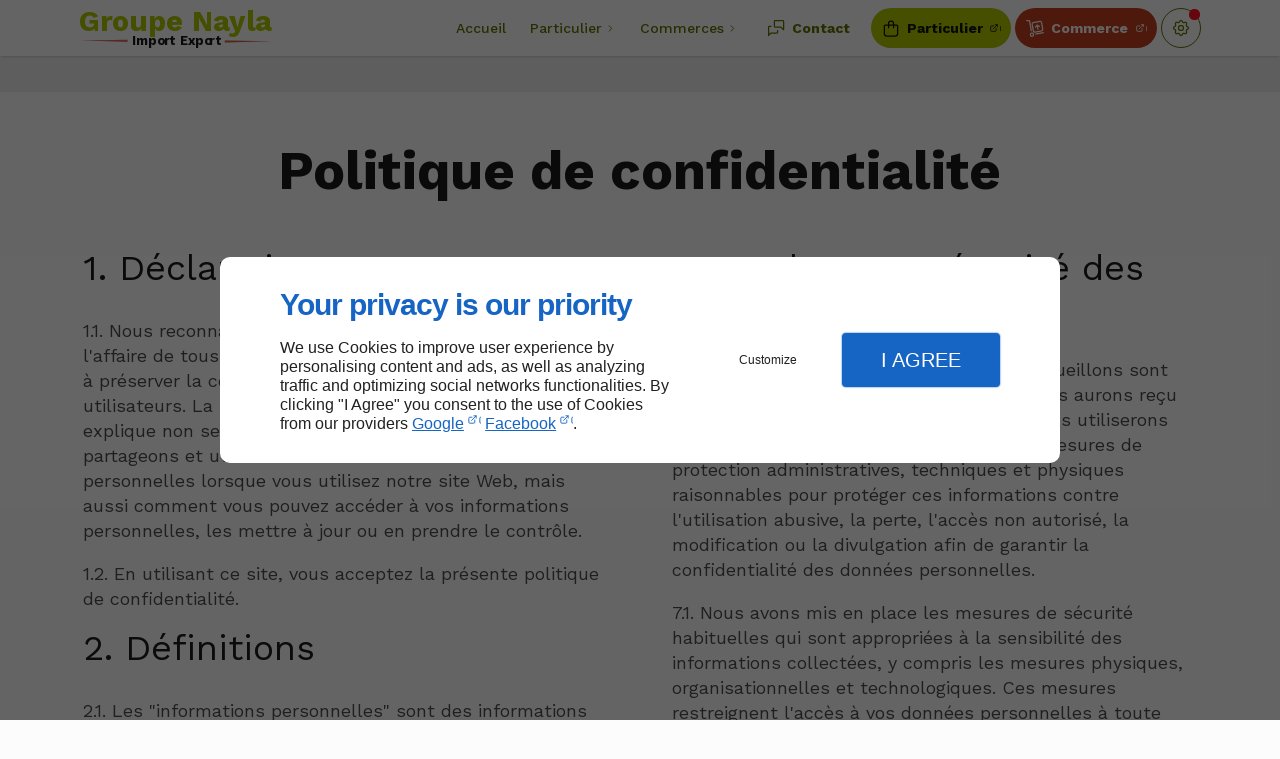

--- FILE ---
content_type: text/html; charset=utf-8
request_url: https://www.naylaimportexport.com/politique-confidentialite.php
body_size: 14716
content:
<!DOCTYPE html>
<html data-page-id="PAGE_QMDZWD6WY2" class="no-js no-io" lang="fr">
<head><meta charset="utf-8" /><meta name="viewport" content="width=device-width, initial-scale=1.0, viewport-fit=cover" /><title>Importation produits alimentaires Montréal - GROUPE NAYLA IMPORT EXPORT</title><link rel="preconnect" href="https://fonts.googleapis.com" /><link rel="preconnect" href="https://fonts.gstatic.com" crossorigin /><script>var darkMediaQuery=window.matchMedia('(prefers-color-scheme: dark)');var hightContrastMediaQuery=window.matchMedia('(prefers-contrast: more)');if(darkMediaQuery.media!=='not all'){if(!window.defaultTheme){if(darkMediaQuery.matches){window.defaultTheme='dark';}else{window.defaultTheme='light';}}}else{if(!window.defaultTheme){window.defaultTheme='light';}}
window.currentSetTheme=sessionStorage.getItem('theme')||window.defaultTheme;if(currentSetTheme){document.documentElement.dataset.theme=currentSetTheme;document.documentElement.dataset.feedgetTheme=currentSetTheme;}else if(defaultTheme==='dark'){document.documentElement.dataset.theme=defaultTheme;document.documentElement.dataset.feedgetTheme=defaultTheme;sessionStorage.setItem('theme',defaultTheme);window.currentSetTheme=sessionStorage.getItem('theme');}
if(darkMediaQuery.media!=='not all'){try{darkMediaQuery.addEventListener('change',function(e){if(e.matches){document.documentElement.dataset.theme='dark';document.documentElement.dataset.feedgetTheme='dark';sessionStorage.removeItem('theme');}else{document.documentElement.dataset.theme='light';document.documentElement.dataset.feedgetTheme='light';sessionStorage.removeItem('theme');}});}catch(e1){try{darkMediaQuery.addListener(function(e){if(e.matches){document.documentElement.dataset.theme='dark';document.documentElement.dataset.feedgetTheme='dark';sessionStorage.removeItem('theme');}else{document.documentElement.dataset.theme='light';document.documentElement.dataset.feedgetTheme='light';sessionStorage.removeItem('theme');}});}catch(e2){console.error(e2);}}}else{console.log('unsupported auto dark mode')}
window.currentScrollbars=sessionStorage.getItem('scrollbars');if(currentScrollbars){document.documentElement.dataset.scrollbars=currentScrollbars;}else{function hasOverlayScrollbar(){const div=document.createElement("div");div.style.cssText="width:100px;height:100px;overflow:scroll;position:absolute;top:-9999px;";const parent=document.body||document.documentElement;parent.appendChild(div);const isOverlay=div.offsetWidth===div.clientWidth;parent.removeChild(div);return isOverlay;}
if(hasOverlayScrollbar()){document.documentElement.dataset.scrollbars="classic";sessionStorage.setItem("scrollbars","classic");}else{document.documentElement.dataset.scrollbars="normal";sessionStorage.setItem("scrollbars","normal");}}
window.currentContentSize=sessionStorage.getItem('contentsize');if(currentContentSize){document.documentElement.dataset.contentsize=currentContentSize;}else{document.documentElement.dataset.contentsize='default';sessionStorage.setItem('contentsize','default');}
var iO="IntersectionObserver"in window;if(iO){const htmlTag=document.getElementsByTagName("html")[0];htmlTag.classList.remove("no-io");htmlTag.classList.add("io");}
window.reducedMotionQuery=window.matchMedia('(prefers-reduced-motion: reduce)');window.currentMotion=sessionStorage.getItem('reducedMotion');if(currentMotion){document.documentElement.dataset.reducedMotion=currentMotion;}else if(reducedMotionQuery.matches){document.documentElement.dataset.reducedMotion='reduced';sessionStorage.setItem('reducedMotion','reduced');currentMotion=sessionStorage.getItem('reducedMotion');}else{document.documentElement.dataset.reducedMotion='no-preference';sessionStorage.setItem('reducedMotion','no-preference');currentMotion=sessionStorage.getItem('reducedMotion');}
(function(adwordsId,adwordsLabel,codeBouton,vhostId){function callTracking(event){var link=event.currentTarget;try{Apophis.addModule({trackerId:'ga4',id:'ga4_ct'});Apophis.addModule({trackerId:'gaw',id:'gaw_ct',config:{key:adwordsId,label:adwordsLabel}});}catch(e){console.warning("Apophis is not defined !",e);}
console.log('call-tracking');var req=new XMLHttpRequest();req.addEventListener("load",function(){window.location.href=link.href;});req.open("GET","/lnk-ct.json");req.send();event.stopImmediatePropagation();event.preventDefault();return false;}
window.addEventListener('load',function(){var calltrackingLinks=document.querySelectorAll("a[href^=tel]");for(var i=0;i<calltrackingLinks.length;i++){calltrackingLinks[i].addEventListener("click",callTracking);}});window.ApophisConfig=[codeBouton,vhostId]})('11352313997','man3CKLxoeoYEI2hmqUq','AGCCND63MT','61944');</script><link href="/css/ambiance.min.css?v=1764689374" rel="stylesheet" type="text/css" /><link rel="stylesheet" href="/css/print.min.css?v=1703761514" type="text/css" media="print" /><link href="https://fonts.googleapis.com/css2?family=Work+Sans:wght@400;500;700&display=swap" rel="stylesheet" /><meta name="theme-color" content="var(--theme-color)" /><meta name="mobile-web-app-capable" content="yes" /><meta lang="fr" name="keywords" content="importation produits alimentaire Montréal,Importation produits alimentaires Laval,Importation produits alimentaires La Prairie,Importation produits alimentaires Châteauguay,Importation produits alimentaires Chambly,Importation produits alimentaires Brossard,Importation produits alimentaires Boucherville,Importation produits alimentaires Boisbriand,Importation produits alimentaires Beloeil,Importation produits alimentaires Ahuntsic-Cartierville" /><meta lang="fr" name="description" content="Importation produits alimentaires, Montréal, Ventes produits alimentaire commercial, Ventes produits alimentaire particulier, importation produits alimentaire, GROUPE NAYLA IMPORT EXPORT"  /><meta name="robots" content="index, follow" /><!-- STRUCTURED DATA --> <script type="application/ld+json">{"@context":"https://schema.org","@type":"LocalBusiness","name":"Groupe Nayla Import Export","legalName":"GROUPE NAYLA IMPORT EXPORT","address":{"@type":"PostalAddress","streetAddress":"9176 bd viau","addressLocality":"montreal","postalCode":"h1r2v8","addressCountry":"CA"},"telephone":"+1438-316-5053","email":"mohamed_evdo@hotmail.fr","url":"https://www.naylaimportexport.com","logo":"https://www.naylaimportexport.com/logo.svg","sameAs":["https://www.facebook.com/profile.php?id=61554820062623","https://www.google.com/maps/place/Groupe+NAYLA+Import+Export/@45.4283063,-73.6250816,15z/data=!4m6!3m5!1s0xa773c39090cbf61d:0x7eed70c787e0618d!8m2!3d45.4283063!4d-73.6250816!16s%2Fg%2F11tcwcnq9m?entry=ttu"],"priceRange":"$$"}</script><noscript><link rel="stylesheet" href="/css/print.min.css?v=1703761514" type="text/css" media="print" /></noscript><link href="/favicon-120x120.png" sizes="120x120" rel="apple-touch-icon" /><link href="/favicon-152x152.png" sizes="152x152" rel="apple-touch-icon" /><link href="/favicon-16x16.png" sizes="16x16" rel="icon" /><link href="/favicon-180x180.png" sizes="180x180" rel="apple-touch-icon" /><link href="/favicon-192x192.png" sizes="192x192" rel="icon" /><link href="/favicon-32x32.png" sizes="32x32" rel="icon" /><link href="/favicon-512x512.png" sizes="512x512" rel="icon" /><link href="/favicon-60x60.png" sizes="60x60" rel="apple-touch-icon" /><link href="/favicon-76x76.png" sizes="76x76" rel="apple-touch-icon" /><link href="/favicon-96x96.png" sizes="96x96" rel="icon" /><link href="/favicon.ico" rel="shortcut icon" /></head>
<body class="layout-content-top" id="PAGE_QMDZWD6WY2">
<a id="skip-to-content-button" href="#page-content" class="button blk-button__link blk-button--a11y" aria-label="Aller au contenu">
<span class="txt blk-button__label">
<span>Aller au contenu</span>
</span>
</a>
<a id="jump-to-contact-details-button" href="#contactSheetTrigger" class="button blk-button__link blk-button--a11y" aria-label="Aller aux coordonnées">
<span class="txt blk-button__label">
<span>Aller aux coordonnées</span>
</span>
</a>
<a id="jump-to-display-settings-button" href="#configSheetTrigger" class="button blk-button__link blk-button--a11y" aria-label="Aller aux paramètres d'affichage">
<span class="txt blk-button__label">
<span>Aller aux paramètres d'affichage</span>
</span>
</a>
<!-- ==================================
Header
=================================== -->
<input id="publicPath" value="" hidden /><header class="header container-grid sticky-top dzone-header">
<div class="header__body broad">
<div class="blk-brand tiny" aria-label="Logo Groupe Nayla Import Export">
<a href="/" class="blk-brand__link" aria-label="Groupe Nayla Import Export Mohamed BOUAFIA">
<span class="blk-brand__logo"><svg xmlns="http://www.w3.org/2000/svg" viewBox="0 0 988.45 214.96"><defs>
<style>.cls-1{letter-spacing:0em;}.cls-2{letter-spacing:0em;}.cls-3{letter-spacing:0em;}.cls-4{letter-spacing:0em;}.cls-5{font-size:65px;}.cls-5,.cls-6{font-family:WorkSans-Bold, 'Work Sans';font-weight:700;}.cls-7{letter-spacing:0em;}.cls-8{fill:#c03f1e;}.cls-9{letter-spacing:-.01em;}.cls-10{letter-spacing:-.03em;}.cls-11{letter-spacing:0em;}.cls-6{fill:#b0c400;font-size:149.45px;}.cls-12{letter-spacing:0em;}</style></defs><text class="cls-6" transform="translate(0 124.04)"><tspan x="0" y="0">G</tspan><tspan class="cls-7" x="108.05" y="0">r</tspan><tspan class="cls-4" x="171.42" y="0">oupe </tspan><tspan class="cls-3" x="576.42" y="0">N</tspan><tspan class="cls-10" x="686.86" y="0">a</tspan><tspan class="cls-4" x="768.61" y="0">y</tspan><tspan class="cls-11" x="852.75" y="0">l</tspan><tspan class="cls-12" x="902.81" y="0">a</tspan></text><text class="cls-5" transform="translate(272.98 193.06)"><tspan class="cls-2" x="0" y="0">I</tspan><tspan class="cls-1" x="20.54" y="0">mpo</tspan><tspan class="cls-9" x="161.39" y="0">r</tspan><tspan x="188.56" y="0">t Expo</tspan><tspan class="cls-9" x="394.55" y="0">r</tspan><tspan x="421.72" y="0">t</tspan></text><g><polygon class="cls-8" points="248.45 167.34 6.45 171.87 248.45 171.87 248.45 167.34" /><polygon class="cls-8" points="248.45 177.24 6.45 171.87 248.45 171.87 248.45 177.24" /></g><g><polygon class="cls-8" points="746.45 171.34 988.45 175.87 746.45 175.87 746.45 171.34" /><polygon class="cls-8" points="746.45 181.24 988.45 175.87 746.45 175.87 746.45 181.24" /></g></svg></span>
</a>
</div>
<div class="header__body--nav self-end xl:show">
<nav class="blk-nav blk-nav--horizontal blk-nav--main">
<ul>
<li><a href="/" target="_self" class=" home-link">Accueil</a></li>
<li class="has-dropdown">
<a href="/particulier.php" target="_self" class=" ">Particulier</a>
<ul class="dropdown">
<li><a href="/ventes-produits-alimentaires.php" target="_self" class=" ">Ventes produits alimentaires particulier</a></li>
<li><a href="/importation-produits-alimentaires.php" target="_self" class=" ">Importation produits alimentaires</a></li>
</ul>
</li>
<li class="has-dropdown">
<a href="/commerces.php" target="_self" class=" ">Commerces</a>
<ul class="dropdown">
<li><a href="/ventes-produits-alimentaires-commercial.php" target="_self" class="">Ventes produits alimentaires commercial</a></li>
<li><a href="/distribution-produits-alimentaire-exotique.php" target="_self" class=" ">Distribution produits alimentaire exotique</a></li>
<li><a href="/grossiste-produits-exotiques.php" target="_self" class=" ">Grossiste Produits exotiques</a></li>
</ul>
</li>
</ul>
</nav>
</div>
<div class="header__body--actions mobile-actions buttons-group">
<div class="blk-button blk-button--text xl:hide">
<button type="button" id="navSheetTrigger" class="button blk-button__link tab-mobile-bottom-toggle" aria-label="Ouvrir le menu de navigation" aria-controls="navSheet" aria-expanded="false">
<span class="ico blk-button__icon" aria-hidden="true"><svg aria-hidden="true" focusable="false" xmlns="http://www.w3.org/2000/svg" width="24" height="24" fill="none" viewBox="0 0 24 24" class="menu icon-outline"><path class="outline" stroke="currentColor" stroke-linecap="round" stroke-linejoin="round" stroke-width="1.5" d="M4 6h16M4 12h16M4 18h16" /></svg></span>
<span class="txt blk-button__label"><span>Menu</span></span>
</button>
</div>
<div class="blk-button blk-button--text">
<button type="button" id="contactSheetTrigger" class="button blk-button__link" aria-expanded="false" aria-label="Ouvrir les informations de contact" aria-controls="contactSheet">
<span class="ico blk-button__icon" aria-hidden="true"><svg aria-hidden="true" focusable="false" xmlns="http://www.w3.org/2000/svg" width="24" height="24" fill="none" viewBox="0 0 24 24" class="messages icon-outline"><path class="outline" stroke="currentColor" stroke-linecap="round" stroke-linejoin="round" stroke-width="1.5" d="M14 15v2a1 1 0 0 1-1 1H6l-3 3V11a1 1 0 0 1 1-1h2m15 4-3-3h-7a1 1 0 0 1-1-1V4a1 1 0 0 1 1-1h9a1 1 0 0 1 1 1v10Z" /></svg></span>
<span class="txt blk-button__label">
<span class="xxl:show">Nous contacter</span>
<span class="xxl:hide">Contact</span>
</span>
<span class="txt blk-button__tooltip center"><span>Coordonnées, infos pratiques, réseaux sociaux ...</span></span>
</button>
</div>
<div class="blk-button blk-button--bold">
<a href="https://www.epicerie-les3gourmets.ca/" class="button blk-button__link" target="_blank">
<span class="ico blk-button__icon" aria-hidden="true"><svg aria-hidden="true" focusable="false" xmlns="http://www.w3.org/2000/svg" width="24" height="24" fill="none" viewBox="0 0 24 24" class="order2 icon-outline"><path class="outline" stroke="currentColor" stroke-linecap="round" stroke-linejoin="round" stroke-width="1.5" d="M15 11.665v-5a3 3 0 1 0-6 0v5m-2 10h10a3 3 0 0 0 3-3v-9a1 1 0 0 0-1-1H5a1 1 0 0 0-1 1v9a3 3 0 0 0 3 3Z" /></svg></span>
<span class="txt blk-button__label">
<span class="xxl:show">Commande pour particulier</span>
<span class="xxl:hide">Particulier</span>
</span>
</a>
</div>
<div class="blk-button blk-button--lead-bold">
<a href="https://deliver.biz/carte/carte?key=6c08eefc5132928460ddbeb31eaabd6272b78c33&c=AGCCND63MT&ui=light&lang=fr&noiframe=true" class="button blk-button__link" target="_blank">
<span class="ico blk-button__icon" aria-hidden="true"><svg aria-hidden="true" focusable="false" xmlns="http://www.w3.org/2000/svg" width="24" height="24" fill="none" viewBox="0 0 24 24" class="delivery2 icon-outline"><path class="outline" stroke="currentColor" stroke-linecap="round" stroke-linejoin="round" stroke-width="1.5" d="m15.444 13.384-.83-4.77m0 0-2.02 2.329m2.02-2.329 2.684 1.488m-4.234 9.119L22 17.623M7.531 15.29 5.458 3.365 2 3m8.242 16.726c.183 1.053-.51 2.058-1.55 2.244a1.913 1.913 0 0 1-2.213-1.572c-.183-1.053.511-2.058 1.55-2.244a1.913 1.913 0 0 1 2.213 1.572Zm1.937-2.806 7.525-1.346c1.04-.186 1.733-1.19 1.55-2.245l-1.327-7.633a1.913 1.913 0 0 0-2.213-1.571L10.189 5.47c-1.04.185-1.733 1.19-1.55 2.244l1.327 7.633a1.913 1.913 0 0 0 2.213 1.572Z" /></svg></span>
<span class="txt blk-button__label">
<span class="xxl:show">Commande pour commerce</span>
<span class="xxl:hide">Commerce</span>
</span>
</a>
</div>
<div class="blk-button blk-button--outline">
<button type="button" id="configSheetTrigger" class="button blk-button__link" aria-expanded="false" aria-label="Ouvrir les préférences" aria-controls="configSheet">
<span class="ico blk-button__icon" aria-hidden="true"><svg aria-hidden="true" focusable="false" xmlns="http://www.w3.org/2000/svg" width="24" height="24" fill="none" viewBox="0 0 24 24" class="settings icon-outline"><path class="outline" fill-rule="evenodd" stroke="currentColor" stroke-linecap="round" stroke-linejoin="round" stroke-width="1.5" d="M10.325 4.317c.426-1.756 2.924-1.756 3.35 0a1.724 1.724 0 0 0 2.573 1.066c1.543-.94 3.31.826 2.37 2.37a1.724 1.724 0 0 0 1.065 2.572c1.756.426 1.756 2.924 0 3.35a1.724 1.724 0 0 0-1.066 2.573c.94 1.543-.826 3.31-2.37 2.37a1.724 1.724 0 0 0-2.572 1.065c-.426 1.756-2.924 1.756-3.35 0a1.723 1.723 0 0 0-2.573-1.066c-1.543.94-3.31-.826-2.37-2.37a1.724 1.724 0 0 0-1.065-2.572c-1.756-.426-1.756-2.924 0-3.35a1.724 1.724 0 0 0 1.066-2.573c-.94-1.543.826-3.31 2.37-2.37.996.608 2.296.07 2.572-1.065ZM15 12a3 3 0 1 1-6 0 3 3 0 0 1 6 0Z" clip-rule="evenodd" /></svg></span>
<span class="txt blk-button__tooltip right"><span>Préférences</span></span>
</button>
</div>
</div>
</div>
</header>
<main class="wrapper bg-color-layout" id="page-start">
<div class="layer-background"></div>
<section class="hero container-grid dzone-hero"></section>
<div class="precontent container-grid dzone-precontent"></div>
<section class="content container-grid dzone-content czone" id="page-content"><div class="row sticky-position"><div class="large-12 columns"><div class="blk-title"><h1>Politique de confidentialité</h1></div></div></div><div id="row_SECTION_U54YU4NCZ1" class="row ">
<div id="col_COLUMN_IFV21OHH9T" class="large-12 columns ">
<div id="legacy_BLOCK_OC8NDS4RFI">
<div class="blk-termsandconditions twocolumns">
<div class="part-1">
<h2>1. Déclaration</h2>
<p>1.1. Nous reconnaissons que la protection de la vie privée est l'affaire de tous et, pour cette raison, nous nous engageons à préserver la confidentialité des informations de nos utilisateurs. La présente politique de confidentialité explique non seulement comment nous recueillons, partageons et utilisons toute information liée à vos données personnelles lorsque vous utilisez notre site Web, mais aussi comment vous pouvez accéder à vos informations personnelles, les mettre à jour ou en prendre le contrôle.</p>
<p>1.2. En utilisant ce site, vous acceptez la présente politique de confidentialité.</p>
<h2>2. Définitions</h2>
<p>2.1. Les "informations personnelles" sont des informations enregistrées concernant une personne identifiable, à l'exclusion de toute information qui n'est pas considérée comme telle par les lois sur la protection de la vie privée.</p>
<p>2.2. "Lois sur la protection des renseignements personnels" désigne la Loi sur la protection des renseignements personnels dans le secteur privé, L.Q. P-39.1 et la Loi sur la protection des renseignements personnels et les documents électroniques, L.C. 2000, C.5. Ainsi que leurs règlements d'application respectifs.</p>
<p>2.3. "Politique de confidentialité" signifie la présente politique de confidentialité pour la collecte, l'utilisation, la divulgation, la conservation et la destruction des renseignements personnels conformément aux lois sur la protection de la vie privée.</p>
<h2>3. Pouvoir discrétionnaire</h2>
<p>Certaines dispositions de la présente Politique de confidentialité peuvent dépasser les exigences réglementaires. Dans de telles circonstances, nous avons toute latitude pour les appliquer.</p>
<h2>4. Informations personnelles</h2>
<p>4.1. Aux fins de la présente politique de confidentialité, les informations personnelles sont des informations vous concernant qui peuvent être utilisées pour vous identifier. Lorsque vous interagissez avec nous par le biais de notre site web, nous pouvons recueillir des informations personnelles telles que, mais sans s'y limiter :</p>
<ul>
<li>4.1.1. Nom complet, âge, date de naissance, sexe et état civil (le cas échéant) ;</li>
<li>4.1.2. Les adresses postales de facturation et de livraison ;</li>
<li>4.1.3. Les informations de paiement telles que les numéros de carte de crédit/débit, les numéros de code de sécurité et autres informations de facturation connexes ;</li>
<li>4.1.4. Les numéros de téléphone (y compris les téléphones portables) et les adresses électroniques ;</li>
<li>4.1.5. Cookies, si vous choisissez de les accepter lors de la consultation de notre site web ;</li>
<li>4.1.6. Nom d'utilisateur et mot de passe ;</li>
<li>4.1.7. Les informations récupérées lors de la consultation de notre site web, votre adresse IP, le système d'exploitation et le type de navigateur, le type d'appareil et le réglage du fuseau horaire;</li>
<li>4.1.8. La date et l'heure de votre visite sur notre site web ;</li>
<li>4.1.9. Les pages de notre site web auxquelles vous accédez ;</li>
<li>4.1.10. Les documents que vous avez consultés et toute autre correspondance avec nous ;</li>
<li>4.1.11. Toute autre information pertinente pour les services que nous fournissons.</li>
</ul>
<h2>5. Cookies</h2>
<p>5.1. Notre site web utilise des cookies. Un cookie est un petit élément d'information qui est stocké sur un ordinateur dans le but d'identifier ce navigateur pendant l'interaction sur le site web. Les cookies peuvent être utilisés pour stocker des éléments tels que des identifiants et des préférences d'utilisateur. Nos prestataires de services utilisent des cookies et ces cookies peuvent être stockés sur votre ordinateur lorsque vous visitez notre site web.</p>
<p>5.2. Les cookies sont considérés comme "persistants" lorsqu'ils sont stockés par un navigateur web. Ces cookies restent valables jusqu'à leur date d'expiration définie, à moins que l'utilisateur ne les ait supprimés avant ladite date d'expiration. Les cookies sont considérés comme des "cookies de session" dans le cas où ils expirent à la fin de la session de l'utilisateur lorsque le navigateur est fermé. Bien que les cookies ne contiennent généralement pas d'informations permettant d'identifier personnellement un utilisateur, les informations personnelles que nous stockons sur un utilisateur peuvent être liées aux informations stockées dans les cookies et obtenues à partir de ceux-ci.</p>
<p>5.3. Sur notre site web, nous utilisons des cookies pour :</p>
<ul>
<li>5.3.1. Vous identifier lorsque vous visitez notre site web ;</li>
<li>5.3.2. Nous aider à gérer le contenu de notre site web ;</li>
<li>5.3.3. Aider les créateurs à gérer le contenu lors de l'organisation et de la mise à jour du site web ;</li>
<li>5.3.4. Stocker des informations sur vos préférences et personnaliser notre site web pour vous ;</li>
<li>5.3.5. Les utiliser dans le cadre des mesures de sécurité utilisées pour protéger les comptes des utilisateurs, notamment pour empêcher l'utilisation frauduleuse des informations de connexion, et en général pour protéger notre site web et nos services ;</li>
<li>5.3.6. Nous aider à analyser l'utilisation et les performances de notre site web et de nos services ;</li>
<li>5.3.7. Gérer la promotion de nos services, afin de susciter l'intérêt et l'engagement.</li>
</ul>
<p>5.4. Si vous ne souhaitez pas que des cookies soient utilisés, les options de votre navigateur peuvent être configurées pour refuser les cookies et/ou les supprimer.</p>
<p><a href="#openRGPDSettings" onclick="Apophis.openSettings(); return false;">Ajuster mes préférences en matière de cookies</a>.</p>
<h2>6. Informations collectées et leur finalité</h2>
<p>6.1. Les informations personnelles ne seront collectées qu'avec votre consentement, telles que les informations qui nous sont fournies volontairement par le biais de notre site web. Nous croyons fermement qu'il est important de minimiser les données que nous recueillons et de limiter leur utilisation et leur finalité à celles pour lesquelles nous avons reçu une autorisation, à celles qui sont nécessaires pour fournir les services que vous achetez ou avec lesquels vous interagissez, ou à celles qui peuvent être requises ou autorisées pour des raisons de conformité légale, de demande gouvernementale, d'ordonnance d'un tribunal ou d'autres fins légales.</p>
<p>6.2. Informations personnelles pour gérer notre activité et maintenir et développer d'autres relations. La collecte de ces informations nous permet de mieux comprendre les visiteurs qui viennent sur notre site web et le contenu de notre site web qui les intéresse. Les objectifs pour lesquels nous recueillons des informations personnelles incluent, mais ne sont pas limités à :</p>
<ul>
<li>6.2.1. Répondre à vos demandes, commentaires ou questions ;</li>
<li>6.2.2. Pour traiter les commandes ou recevoir des informations sur notre site Internet, nos services ou nos produits ;</li>
<li>6.2.3. Pour améliorer le contenu, l'apparence et l'utilité du site web et pour retracer l'utilisation du site par nos visiteurs à des fins d'enquête interne ;</li>
<li>6.2.4. Fournir tous les avis nécessaires et informer nos utilisateurs des mises à jour du site web ;</li>
<li>6.2.5. Avec votre consentement, pour envoyer des offres, des annonces ou des bulletins d'information par courriel à votre adresse électronique et nous aider à créer le contenu le plus pertinent pour vous ;</li>
<li>6.2.6. Pour exécuter nos obligations découlant d'un contrat conclu entre vous (l'utilisateur) et nous ;</li>
<li>6.2.7. Analyse de gestion, prévisions, planification commerciale et transactions, en veillant à notre conformité aux lois et règlements applicables ;</li>
<li>6.2.8. À des fins de recherche, de statistiques et autres (telles que l'amélioration de notre site web, de nos produits et services) ou la mesure de l'efficacité de notre publicité.</li>
<li>6.3. Si nous devons utiliser ou divulguer vos renseignements personnels dans un but différent de celui décrit dans les présentes, nous obtiendrons votre consentement avant d'utiliser ou de divulguer les renseignements personnels.</li>
</ul>
</div>
<div class="part-2">
<h2>7. Stockage et sécurité des données</h2>
<p>Les informations personnelles que nous recueillons sont stockées sur nos serveurs. Une fois que nous aurons reçu des données personnelles de votre part, nous utiliserons des procédures strictes et prendrons des mesures de protection administratives, techniques et physiques raisonnables pour protéger ces informations contre l'utilisation abusive, la perte, l'accès non autorisé, la modification ou la divulgation afin de garantir la confidentialité des données personnelles.</p>
<p>7.1. Nous avons mis en place les mesures de sécurité habituelles qui sont appropriées à la sensibilité des informations collectées, y compris les mesures physiques, organisationnelles et technologiques. Ces mesures restreignent l'accès à vos données personnelles à toute personne qui n'est pas autorisée à y avoir accès.</p>
<p>7.2. Nous limiterons l'accès aux renseignements personnels vous concernant aux seuls employés qui ont besoin de ces renseignements pour vous fournir des produits ou des services. Les renseignements personnels ne seront utilisés ou divulgués qu'aux fins pour lesquelles ils ont été recueillis avec le consentement des intéressés et seront conservés aussi longtemps que nécessaire pour servir ces fins.</p>
<p>7.3. Nonobstant ce qui précède, vous devez savoir qu'aucune transmission de données d'informations ou d'autres réseaux de communication accessibles au public sur Internet ne peut être garantie comme étant sûre à 100 % et que, par conséquent, nous ne pouvons pas assurer ou garantir la sécurité de ces informations.</p>
<h2>8. Responsabilité</h2>
<p>8.1. Nous sommes responsables des informations personnelles recueillies auprès de nos utilisateurs. Afin de contrôler correctement les informations traitées, conservées et utilisées. Nous avons nommé LINKEO pour assurer notre conformité avec les lois sur la protection de la vie privée.</p>
<p>8.2. GROUPE NAYLA IMPORT EXPORT</p>
<ul>
<li>8.2.1. Adresse: 9176 bd viau montreal h1r2v8</li>
<li>8.2.2. Telephone: 438-316-5053</li>
</ul>
<p>8.3. Contact désigné :</p>
<ul>
<li>8.3.1. Nom: Mohamed BOUAFIA</li>
<li>8.3.2. Adresse: 9176 bd viau montreal h1r2v8</li>
<li>8.3.3. Telephone: 438-316-5053</li>
</ul>
<h2>9. Divulgation et conservation de vos informations personnelles</h2>
<p>9.1. Nous ne vendrons pas, ne louerons pas et ne disposerons pas, de quelque manière que ce soit, de vos informations personnelles à des tiers, sauf dans les cas prévus par la présente politique de confidentialité ou convenus individuellement dans un accord distinct.</p>
<p>9.2. Toute plainte, question ou problème dont nous avons connaissance et qui viole la présente Politique de confidentialité sera traité de manière confidentielle. Toutefois, certaines divulgations peuvent être nécessaires pour résoudre les problèmes et mettre en oeuvre des solutions appropriées.</p>
<p>9.3. Nous conservons les Informations personnelles que nous recueillons auprès de vous lorsque notre activité est en cours et que nous devons le faire, par exemple, pour vous fournir un service que vous avez demandé ou pour nous conformer aux exigences légales, fiscales ou comptables applicables. Nous conservons vos Informations personnelles sous une forme qui nous permet de vous identifier aussi longtemps que nécessaire pour atteindre les objectifs pour lesquels nous traitons vos données et ne stockons pas vos données plus longtemps, sauf si nous devons nous conformer aux lois applicables.</p>
<p>9.4. Les informations personnelles qui ne sont plus nécessaires pour atteindre les objectifs identifiés seront détruites, effacées ou rendues anonymes.</p>
<h2>10. Accès à vos informations personnelles</h2>
<p>10.1. Vous avez le droit d'accéder aux renseignements personnels dont nous avons la garde et le contrôle, de les mettre à jour et de corriger les inexactitudes, sous réserve de certaines exceptions prévues par la loi. Vous pouvez demander (i) que nous corrigions ou mettions à jour ces Renseignements personnels ; ou (ii) que ces Renseignements personnels soient désinscrits de la base de données de marketing par courriel.</p>
<p>10.2. Si vous souhaitez mettre à jour vos Informations personnelles, nous vous invitons à nous contacter par toute méthode prévue à la section 8.2. Lorsque vous nous contactez, nous pouvons vous demander des informations personnelles afin de vérifier votre identité et de nous assurer que nous traitons votre demande correctement.</p>
<p>10.3. Si vous faites une demande de suppression de vos Informations personnelles et que ces données sont nécessaires pour les produits ou services que vous avez achetés et/ou utilisés, la demande ne sera honorée que dans la mesure où elles ne sont plus nécessaires pour les services achetés et/ou utilisés, ou requises à des fins commerciales ou pour des exigences légales ou contractuelles de tenue de registres.</p>
<p>10.4. Dans le cas où vous avez donné votre consentement à la collecte et à l'utilisation de vos renseignements personnels, vous pouvez retirer votre consentement.</p>
<h2>11. Défaut de fournir des informations personnelles</h2>
<p>11.1. Lorsque nous devons collecter des informations personnelles en vertu de la loi ou afin de fournir nos services et que vous ne fournissez pas les informations demandées, il se peut que nous ne soyons pas en mesure de fournir les services pour lesquels vous nous avez engagés. Dans ces circonstances, nous pouvons être amenés à annuler notre accord ou notre contrat.</p>
<p>11.2. Nous vous informerons en cas d'annulation pour cause de manquement à fournir des informations personnelles.</p>
<h2>12. Transparence</h2>
<p>12.1. Nous nous engageons à être transparents en ce qui concerne les Informations personnelles que nous collectons, utilisons et stockons. Nous vous invitons à nous contacter en utilisant l'une des méthodes prévues à la section 8.2 pour toute question que vous pourriez avoir.</p>
<h2>13. Modifications de la présente politique de confidentialité</h2>
<p>13.1. La présente politique entre en vigueur à partir du 22 septembre 2021 et remplace toutes les versions antérieures.</p>
<p>13.2. Nous nous réservons le droit de modifier cette politique de confidentialité lorsque cela s'avère nécessaire et sans préavis. Nous vous encourageons donc à vous référer régulièrement à cette politique.</p>
</div>
</div>
</div>
</div>
</div></section>
<section class="prefooter container-grid dzone-prefooter"></section>
</main>
<footer class="footer container-grid dzone-footer" id="page-end">
<div class="footer__body broad row">
<div class="large-5 columns">
<div class="blk-text xlarge">
<h2>
Pour tous vos besoins en
<strong><span class="txt-highlight-1">produits alimentaires</span>,</strong>
quelle que soit la quantité !
</h2>
<div class="blk-button blk-button--bold tiny">
<a href="https://www.epicerie-les3gourmets.ca/" target="_blank" class="button blk-button__link">
<span class="ico blk-button__icon" aria-hidden="true"><svg aria-hidden="true" focusable="false" xmlns="http://www.w3.org/2000/svg" width="24" height="24" fill="none" viewBox="0 0 24 24" class="order2 icon-outline"><path class="outline" stroke="currentColor" stroke-linecap="round" stroke-linejoin="round" stroke-width="1.5" d="M15 11.665v-5a3 3 0 1 0-6 0v5m-2 10h10a3 3 0 0 0 3-3v-9a1 1 0 0 0-1-1H5a1 1 0 0 0-1 1v9a3 3 0 0 0 3 3Z" /></svg></span>
<span class="txt blk-button__label">
<span class="xxl:show">Commande pour particulier</span>
<span class="xxl:hide">Particulier</span>
</span>
</a>
</div>
<div class="blk-button blk-button--lead-bold tiny">
<a href="https://deliver.biz/carte/carte?key=6c08eefc5132928460ddbeb31eaabd6272b78c33&c=AGCCND63MT&ui=light&lang=fr&noiframe=true" class="button blk-button__link" target="_blank">
<span class="ico blk-button__icon" aria-hidden="true"><svg aria-hidden="true" focusable="false" xmlns="http://www.w3.org/2000/svg" width="24" height="24" fill="none" viewBox="0 0 24 24" class="delivery2 icon-outline"><path class="outline" stroke="currentColor" stroke-linecap="round" stroke-linejoin="round" stroke-width="1.5" d="m15.444 13.384-.83-4.77m0 0-2.02 2.329m2.02-2.329 2.684 1.488m-4.234 9.119L22 17.623M7.531 15.29 5.458 3.365 2 3m8.242 16.726c.183 1.053-.51 2.058-1.55 2.244a1.913 1.913 0 0 1-2.213-1.572c-.183-1.053.511-2.058 1.55-2.244a1.913 1.913 0 0 1 2.213 1.572Zm1.937-2.806 7.525-1.346c1.04-.186 1.733-1.19 1.55-2.245l-1.327-7.633a1.913 1.913 0 0 0-2.213-1.571L10.189 5.47c-1.04.185-1.733 1.19-1.55 2.244l1.327 7.633a1.913 1.913 0 0 0 2.213 1.572Z" /></svg></span>
<span class="txt blk-button__label">
<span class="xxl:show">Commande pour commerce</span>
<span class="xxl:hide">Commerce</span>
</span>
</a>
</div>
</div>
</div>
<div class="columns large-4">
<div class="blk-brand small" aria-label="Logo Groupe Nayla Import Export">
<a href="/" class="blk-brand__link" aria-label="Groupe Nayla Import Export Mohamed BOUAFIA">
<span class="blk-brand__logo"><svg xmlns="http://www.w3.org/2000/svg" viewBox="0 0 988.45 214.96"><defs>
<style>.cls-1{letter-spacing:0em;}.cls-2{letter-spacing:0em;}.cls-3{letter-spacing:0em;}.cls-4{letter-spacing:0em;}.cls-5{font-size:65px;}.cls-5,.cls-6{font-family:WorkSans-Bold, 'Work Sans';font-weight:700;}.cls-7{letter-spacing:0em;}.cls-8{fill:#c03f1e;}.cls-9{letter-spacing:-.01em;}.cls-10{letter-spacing:-.03em;}.cls-11{letter-spacing:0em;}.cls-6{fill:#b0c400;font-size:149.45px;}.cls-12{letter-spacing:0em;}</style></defs><text class="cls-6" transform="translate(0 124.04)"><tspan x="0" y="0">G</tspan><tspan class="cls-7" x="108.05" y="0">r</tspan><tspan class="cls-4" x="171.42" y="0">oupe </tspan><tspan class="cls-3" x="576.42" y="0">N</tspan><tspan class="cls-10" x="686.86" y="0">a</tspan><tspan class="cls-4" x="768.61" y="0">y</tspan><tspan class="cls-11" x="852.75" y="0">l</tspan><tspan class="cls-12" x="902.81" y="0">a</tspan></text><text class="cls-5" transform="translate(272.98 193.06)"><tspan class="cls-2" x="0" y="0">I</tspan><tspan class="cls-1" x="20.54" y="0">mpo</tspan><tspan class="cls-9" x="161.39" y="0">r</tspan><tspan x="188.56" y="0">t Expo</tspan><tspan class="cls-9" x="394.55" y="0">r</tspan><tspan x="421.72" y="0">t</tspan></text><g><polygon class="cls-8" points="248.45 167.34 6.45 171.87 248.45 171.87 248.45 167.34" /><polygon class="cls-8" points="248.45 177.24 6.45 171.87 248.45 171.87 248.45 177.24" /></g><g><polygon class="cls-8" points="746.45 171.34 988.45 175.87 746.45 175.87 746.45 171.34" /><polygon class="cls-8" points="746.45 181.24 988.45 175.87 746.45 175.87 746.45 181.24" /></g></svg></span>
</a>
</div>
<address>
<a href="https://www.google.com/maps/place/Groupe+NAYLA+Import+Export/@45.4283063,-73.6250816,15z/data=!4m6!3m5!1s0xa773c39090cbf61d:0x7eed70c787e0618d!8m2!3d45.4283063!4d-73.6250816!16s%2Fg%2F11tcwcnq9m?entry=ttu" target="_blank" rel="noopener">
<span>9176 bd viau</span>
<span>montreal, QC</span>
<span>h1r2v8</span>
<span class="hide">Canada</span>
</a>
<br />
<a href="tel:+1438-316-5053"><span>438-316-5053</span></a>
</address>
<div class="blk-opening-hours">
<span class="data">Lundi au vendredi : 08h - 18h</span><br />
<span class="data">Samedi : 09h - 16h</span><br />
<span class="data">Dimanche : Fermé</span>
</div>
<nav class="blk-socialbar tiny round bg-bold">
<ul>                                                                                                                                                                                                                                                                        <li class="facebook">
<a rel="noopener" href="https://www.facebook.com/profile.php?id=61554820062623" title="Facebook" target="_blank">
<svg xmlns="http://www.w3.org/2000/svg" xmlns:xlink="http://www.w3.org/1999/xlink" width="16" height="16" viewBox="0 0 16 16" fill="#000000" class="icon-facebook1"><path class="color1" d="M6.067 15.765v-5.32H4.416V8h1.651V6.947c0-2.723 1.232-3.984 3.904-3.984.506 0 1.38.099 1.738.198v2.215c-.189-.02-.519-.03-.925-.03-1.312 0-1.818.497-1.818 1.79V8h2.615l-.448 2.445H8.97v5.497a8 8 0 1 0-2.903-.177Z" /></svg>                </a>
</li>
<li class="googlemybusiness">
<a rel="noopener" href="https://www.google.com/maps/place/Groupe+NAYLA+Import+Export/@45.4283063,-73.6250816,15z/data=!4m6!3m5!1s0xa773c39090cbf61d:0x7eed70c787e0618d!8m2!3d45.4283063!4d-73.6250816!16s%2Fg%2F11tcwcnq9m?entry=ttu" title="Google my business" target="_blank">
<svg xmlns="http://www.w3.org/2000/svg" xmlns:xlink="http://www.w3.org/1999/xlink" width="16" height="16" viewBox="0 0 512 512" fill="#000000" class="icon-mybusiness1"><path class="color1" d="M142.9 196.3c0.3 27.5 22.8 49.7 50.4 49.7 27.8 0 50.4-22.6 50.4-50.4V43.5h-83.3L142.9 196.3zM68.1 246.1c23.7 0 43.6-16.3 48.9-38.3l1.6-13.4 17.2-150.7H81.6c-12.7 0-24 9-26.7 21.6l-0.3 1.2L19 192.7c-1 3.7-1.3 7.6-0.7 11.2C22.3 228.3 43.2 246.1 68.1 246.1zM318.6 246.1c27.5 0 49.9-22.2 50.4-49.6l-17.4-153h-83.3v152.2C268.2 223.4 290.7 246.1 318.6 246.1zM443.8 246.1c25.5 0 47-19.1 50.1-44.4 0.3-2.6 0.1-5.3-0.6-7.7L457.1 65.4l-0.1-0.3c-2.7-12.5-14-21.6-26.7-21.6h-54.2l17.2 150.8C397.1 227.2 415.4 246.1 443.8 246.1zM443.8 270.5c-27.4 0-49.3-12.6-62.3-34.4 -13.3 20.7-36.5 34.4-62.9 34.4 -26.1 0-49.3-13.5-62.6-34 -13.4 20.4-36.4 34-62.6 34s-49.3-13.5-62.6-34c-13.4 20.4-36.4 34-62.7 34 -13.2 0-26.1-3.5-37.4-10.1v190.7c0 9.6 7.8 17.3 17.3 17.3h403.7c9.6 0 17.3-7.8 17.3-17.3v-185C461.1 269 452.6 270.5 443.8 270.5zM440.9 395c-3.2 11.4-9.6 22.2-18.3 30.3 -8.4 7.6-18.7 13-29.7 15.4 -12.2 2.8-25 2.8-37.1-0.3 -37-9.9-59.9-46.9-52.4-84.5 1.2-6.4 3.4-12.5 6.4-18.2 8.3-16.3 22.3-28.9 39.4-35.4 0.6-0.2 1.1-0.4 1.7-0.6 15.9-5.5 33.1-5.3 48.9 0.4 8.7 3.2 16.6 8.2 23.4 14.5 -2.2 2.5-4.7 4.8-7 7.2l-13.3 13.3c-4.5-4.2-9.8-7.4-15.6-9.2 -15.3-4.6-31.8-0.3-43 11.2 -4.7 4.8-8.3 10.7-10.5 17.1 -3.1 9.2-3.1 19 0 28.2h-0.1v0.1c0.2 0.7 0.4 1.3 0.7 1.9 3.2 8.2 8.7 15.2 15.9 20.3 4.8 3.5 10.4 5.8 16.2 7 5.7 1.1 11.6 1.1 17.3 0.1 5.7-0.9 11.2-3 16-6.3v0.2c7.6-5.1 12.7-13.1 14.5-22.1h-39.7c0-9.6 0-20 0-29.5h68.3c0.6 3.5 0.9 6.1 1.1 9.2C444.6 375.2 443.7 385.3 440.9 395z" /></svg>                </a>
</li>
</ul>
</nav>
</div>
<div class="columns large-3">
<nav class="blk-nav blk-nav--footer footer-nav-1" id="footerNav">
<ul>
<li><a href="/" target="_self" class=" home-link">Accueil</a></li>
<li><a href="/nous-contacter.php" target="_self" class=" ">Nous contacter</a></li>
<li><a href="/politique-confidentialite.php" target="_self" class="  active">Politique de confidentialité</a></li>
<li><a href="/plan-site.php" target="_self" class=" ">Plan du site</a></li>
</ul>
</nav>
</div>
</div>
<div class="footer__body broad grid-content-center">
<div class="blk-button align-center">
<a id="back-to-top-button" href="#page-start" class="button blk-button__link flex-row-revers">
<span class="ico blk-button__icon" aria-hidden="true"><svg aria-hidden="true" focusable="false" xmlns="http://www.w3.org/2000/svg" width="24" height="24" fill="none" viewBox="0 0 24 24" class="returntop icon-outline"><path class="outline" stroke="currentColor" stroke-linecap="round" stroke-linejoin="round" stroke-width="1.5" d="M18 18h-6a3 3 0 0 1-3-3V5m0 0-5 5m5-5 5 5" /></svg></span>
<span class="txt blk-button__label"><span>Haut de page</span></span>
</a>
</div>
</div>
<div class="footer__poweredby broad grid-content-center">
<div class="blk-linkeo clearfix"><a class="blk-linkeo__link" aria-label="En savoir plus sur Linkeo" href="https://www.linkeo.ca" rel="noopener">
                                    <span class="logo-linkeo blk-linkeo__logo" title="linkeo" aria-hidden="true"><svg role="img" aria-label="Logo Linkeo" xmlns="http://www.w3.org/2000/svg" xmlns:xlink="http://www.w3.org/1999/xlink" width="51" height="20" viewBox="0 0 512 200" fill="#000000" class="icon-linkeo1"><path d="M456.4 144.4c23.5 11.9 45.8-5.6 52.8-27.8 7.4-23.5-1.5-55.6-25.2-65.4 -20.1-8.3-39.5 6.4-46.2 24.7 -0.4 0.8-0.6 1.6-0.9 2.5C431.8 100.6 433.2 132.6 456.4 144.4zM459.4 84.6c2.6-9.1 8.9-14.1 18.3-11 4.1 1.4 5.7 6.4 7 10 3.2 8.7 4 17.7 1.9 26.7 -2.5 10.5-11.8 18.2-22 11.9 -4.1-2.5-5.1-9.6-6.1-13.8C456.7 100.6 457.6 92.4 459.4 84.6z" /><path d="M407 140c12.8-7.9 1.1-28.1-11.8-20.2 -10.4 6.4-29.1 8.8-34.5-5.4 -0.3-0.8-0.6-1.8-0.9-2.7 14.2-1.7 28.3-3.6 42.5-5.8 5.5-0.8 7.9-6.5 8.6-11.2 1.7-12.9-2-26.4-10.7-36.1 -13.7-15.2-40.6-10.8-54 1.8 -16.6 15.7-13.8 51-3.7 69.4C354.7 152.5 387.9 151.8 407 140zM365.5 74.5c11.9-8.1 19.3 0.2 21.5 10.2 -9.6 1.4-19.2 2.7-28.8 3.8C359.1 82.6 361.3 77.4 365.5 74.5z" /><path d="M77.1 174.1c-16.7 1.9-35 3.2-52.2 1.3 -0.4-38.3-1.1-76.7-1.6-115 -0.2-15-23.5-15.1-23.3 0 0.6 41.7 1.4 83.4 1.7 125 0 4.8 3.5 10.3 8.6 11.2 21.7 4 45 3.1 66.8 0.7C91.9 195.8 92.1 172.5 77.1 174.1z" /><path d="M54.7 60.5c0.9 25.5 0.8 51 0.5 76.5 -0.2 15.1 23.1 15 23.3 0 0.3-25.5 0.4-51-0.5-76.5C77.5 45.5 54.2 45.4 54.7 60.5z" /><path d="M178.3 60.6c0.5 27.5 0.6 55 0.4 82.4 -16.9-28-35.3-55.4-47.3-85.7 -4.5-11.5-23.3-11-22.9 3.1 1.2 42.4 0.6 84.9 2.4 127.3 0.7 15 24 15.1 23.3 0 -1.1-25.5-1.3-50.9-1.6-76.4 15.8 27.2 33.5 53.5 46.9 81.9 5.2 11 21.5 5 21.8-5.9 1-42.3 1-84.5 0.3-126.8C201.4 45.6 178 45.5 178.3 60.6z" /><path d="M284.2 108.4c11.3-13.8 22.3-27.9 32.8-42.3 8.9-12.2-11.4-23.8-20.2-11.8 -13.8 18.9-28.6 37.3-43.8 55.2 -0.6-16.3-1.2-32.7-1.8-49 -0.5-15-23.9-15.1-23.3 0 1.6 42.3 3.4 84.8 3.5 127.1 0 15.1 23.4 15.1 23.3 0 0-14.5-0.3-29-0.7-43.5 4.7-5.5 9.5-11 14.2-16.5 12.1 21.6 23.7 43.6 35.2 65.6 7 13.3 27.1 1.5 20.2-11.8C310.7 156.9 297.9 132.4 284.2 108.4z" /><path d="M65.6 23.7c15.1 0 15.1-23.3 0-23.3C50.5 0.4 50.5 23.7 65.6 23.7z" /><path d="M497.4 169.7c-43.1 9.1-93.2 8.6-136.6 1 -14.7-2.6-21 19.9-6.2 22.5 47.7 8.4 101.5 9.1 149-0.9C518.3 189.1 512.1 166.6 497.4 169.7z" /></svg></span>
                                </a></div>
</div>
</footer>
<div id="modal-overlay" aria-hidden="true"></div>
<!-- Modals -->
<div id="contactSheet" class="blk-sheet dzone-contactsheet" aria-hidden="true">
<div class="blk-sheet__header">
<h2>Nous contacter</h2>
<button type="button" id="contactSheetCloser" class="button tiny blk-button__link" aria-label="Fermer">
<span class="ico blk-button__icon" aria-hidden="true"><svg aria-hidden="true" focusable="false" xmlns="http://www.w3.org/2000/svg" width="24" height="24" fill="none" viewBox="0 0 24 24" class="close icon-outline"><path class="outline" stroke="currentColor" stroke-linecap="round" stroke-linejoin="round" stroke-width="1.5" d="M18 6 6 18M6 6l12 12" /></svg></span>
<span class="txt blk-button__label"><span>Fermer</span></span>
</button>
</div>
<div class="blk-sheet__content">
<div class="blk-brand large" aria-label="Logo Groupe Nayla Import Export">
<a href="/" class="blk-brand__link" aria-label="Groupe Nayla Import Export Mohamed BOUAFIA">
<span class="blk-brand__logo"><svg xmlns="http://www.w3.org/2000/svg" viewBox="0 0 988.45 214.96"><defs>
<style>.cls-1{letter-spacing:0em;}.cls-2{letter-spacing:0em;}.cls-3{letter-spacing:0em;}.cls-4{letter-spacing:0em;}.cls-5{font-size:65px;}.cls-5,.cls-6{font-family:WorkSans-Bold, 'Work Sans';font-weight:700;}.cls-7{letter-spacing:0em;}.cls-8{fill:#c03f1e;}.cls-9{letter-spacing:-.01em;}.cls-10{letter-spacing:-.03em;}.cls-11{letter-spacing:0em;}.cls-6{fill:#b0c400;font-size:149.45px;}.cls-12{letter-spacing:0em;}</style></defs><text class="cls-6" transform="translate(0 124.04)"><tspan x="0" y="0">G</tspan><tspan class="cls-7" x="108.05" y="0">r</tspan><tspan class="cls-4" x="171.42" y="0">oupe </tspan><tspan class="cls-3" x="576.42" y="0">N</tspan><tspan class="cls-10" x="686.86" y="0">a</tspan><tspan class="cls-4" x="768.61" y="0">y</tspan><tspan class="cls-11" x="852.75" y="0">l</tspan><tspan class="cls-12" x="902.81" y="0">a</tspan></text><text class="cls-5" transform="translate(272.98 193.06)"><tspan class="cls-2" x="0" y="0">I</tspan><tspan class="cls-1" x="20.54" y="0">mpo</tspan><tspan class="cls-9" x="161.39" y="0">r</tspan><tspan x="188.56" y="0">t Expo</tspan><tspan class="cls-9" x="394.55" y="0">r</tspan><tspan x="421.72" y="0">t</tspan></text><g><polygon class="cls-8" points="248.45 167.34 6.45 171.87 248.45 171.87 248.45 167.34" /><polygon class="cls-8" points="248.45 177.24 6.45 171.87 248.45 171.87 248.45 177.24" /></g><g><polygon class="cls-8" points="746.45 171.34 988.45 175.87 746.45 175.87 746.45 171.34" /><polygon class="cls-8" points="746.45 181.24 988.45 175.87 746.45 175.87 746.45 181.24" /></g></svg></span>
</a>
</div>
<div class="blk-sheet__section">
<h3>
Pour tous vos besoins en
<strong><span class="txt-highlight-1">produits alimentaires</span>,</strong><br />
quelle que soit la quantité !
</h3>
<div class="blk-button blk-button--bold small">
<a href="https://www.epicerie-les3gourmets.ca/" class="button blk-button__link" target="_blank">
<span class="ico blk-button__icon" aria-hidden="true"><svg aria-hidden="true" focusable="false" xmlns="http://www.w3.org/2000/svg" width="24" height="24" fill="none" viewBox="0 0 24 24" class="order2 icon-outline"><path class="outline" stroke="currentColor" stroke-linecap="round" stroke-linejoin="round" stroke-width="1.5" d="M15 11.665v-5a3 3 0 1 0-6 0v5m-2 10h10a3 3 0 0 0 3-3v-9a1 1 0 0 0-1-1H5a1 1 0 0 0-1 1v9a3 3 0 0 0 3 3Z" /></svg></span>
<span class="txt blk-button__label">
<span class="xxl:show">Commande pour particulier</span>
<span class="xxl:hide">Particulier</span>
</span>
</a>
</div>
<div class="blk-button blk-button--lead-bold small">
<a href="https://deliver.biz/carte/carte?key=6c08eefc5132928460ddbeb31eaabd6272b78c33&c=AGCCND63MT&ui=light&lang=fr&noiframe=true" class="button blk-button__link" target="_blank">
<span class="ico blk-button__icon" aria-hidden="true"><svg aria-hidden="true" focusable="false" xmlns="http://www.w3.org/2000/svg" width="24" height="24" fill="none" viewBox="0 0 24 24" class="delivery2 icon-outline"><path class="outline" stroke="currentColor" stroke-linecap="round" stroke-linejoin="round" stroke-width="1.5" d="m15.444 13.384-.83-4.77m0 0-2.02 2.329m2.02-2.329 2.684 1.488m-4.234 9.119L22 17.623M7.531 15.29 5.458 3.365 2 3m8.242 16.726c.183 1.053-.51 2.058-1.55 2.244a1.913 1.913 0 0 1-2.213-1.572c-.183-1.053.511-2.058 1.55-2.244a1.913 1.913 0 0 1 2.213 1.572Zm1.937-2.806 7.525-1.346c1.04-.186 1.733-1.19 1.55-2.245l-1.327-7.633a1.913 1.913 0 0 0-2.213-1.571L10.189 5.47c-1.04.185-1.733 1.19-1.55 2.244l1.327 7.633a1.913 1.913 0 0 0 2.213 1.572Z" /></svg></span>
<span class="txt blk-button__label">
<span class="xxl:show">Commande pour commerce</span>
<span class="xxl:hide">Commerce</span>
</span>
</a>
</div>
</div>
<div class="blk-sheet__section">
<h3>Suivez nous sur les réseaux sociaux</h3>
<nav class="blk-socialbar tiny round bg-bold">
<ul>                                                                                                                                                                                                                                                                        <li class="facebook">
<a rel="noopener" href="https://www.facebook.com/profile.php?id=61554820062623" title="Facebook" target="_blank">
<svg xmlns="http://www.w3.org/2000/svg" xmlns:xlink="http://www.w3.org/1999/xlink" width="16" height="16" viewBox="0 0 16 16" fill="#000000" class="icon-facebook1"><path class="color1" d="M6.067 15.765v-5.32H4.416V8h1.651V6.947c0-2.723 1.232-3.984 3.904-3.984.506 0 1.38.099 1.738.198v2.215c-.189-.02-.519-.03-.925-.03-1.312 0-1.818.497-1.818 1.79V8h2.615l-.448 2.445H8.97v5.497a8 8 0 1 0-2.903-.177Z" /></svg>                </a>
</li>
<li class="googlemybusiness">
<a rel="noopener" href="https://www.google.com/maps/place/Groupe+NAYLA+Import+Export/@45.4283063,-73.6250816,15z/data=!4m6!3m5!1s0xa773c39090cbf61d:0x7eed70c787e0618d!8m2!3d45.4283063!4d-73.6250816!16s%2Fg%2F11tcwcnq9m?entry=ttu" title="Google my business" target="_blank">
<svg xmlns="http://www.w3.org/2000/svg" xmlns:xlink="http://www.w3.org/1999/xlink" width="16" height="16" viewBox="0 0 512 512" fill="#000000" class="icon-mybusiness1"><path class="color1" d="M142.9 196.3c0.3 27.5 22.8 49.7 50.4 49.7 27.8 0 50.4-22.6 50.4-50.4V43.5h-83.3L142.9 196.3zM68.1 246.1c23.7 0 43.6-16.3 48.9-38.3l1.6-13.4 17.2-150.7H81.6c-12.7 0-24 9-26.7 21.6l-0.3 1.2L19 192.7c-1 3.7-1.3 7.6-0.7 11.2C22.3 228.3 43.2 246.1 68.1 246.1zM318.6 246.1c27.5 0 49.9-22.2 50.4-49.6l-17.4-153h-83.3v152.2C268.2 223.4 290.7 246.1 318.6 246.1zM443.8 246.1c25.5 0 47-19.1 50.1-44.4 0.3-2.6 0.1-5.3-0.6-7.7L457.1 65.4l-0.1-0.3c-2.7-12.5-14-21.6-26.7-21.6h-54.2l17.2 150.8C397.1 227.2 415.4 246.1 443.8 246.1zM443.8 270.5c-27.4 0-49.3-12.6-62.3-34.4 -13.3 20.7-36.5 34.4-62.9 34.4 -26.1 0-49.3-13.5-62.6-34 -13.4 20.4-36.4 34-62.6 34s-49.3-13.5-62.6-34c-13.4 20.4-36.4 34-62.7 34 -13.2 0-26.1-3.5-37.4-10.1v190.7c0 9.6 7.8 17.3 17.3 17.3h403.7c9.6 0 17.3-7.8 17.3-17.3v-185C461.1 269 452.6 270.5 443.8 270.5zM440.9 395c-3.2 11.4-9.6 22.2-18.3 30.3 -8.4 7.6-18.7 13-29.7 15.4 -12.2 2.8-25 2.8-37.1-0.3 -37-9.9-59.9-46.9-52.4-84.5 1.2-6.4 3.4-12.5 6.4-18.2 8.3-16.3 22.3-28.9 39.4-35.4 0.6-0.2 1.1-0.4 1.7-0.6 15.9-5.5 33.1-5.3 48.9 0.4 8.7 3.2 16.6 8.2 23.4 14.5 -2.2 2.5-4.7 4.8-7 7.2l-13.3 13.3c-4.5-4.2-9.8-7.4-15.6-9.2 -15.3-4.6-31.8-0.3-43 11.2 -4.7 4.8-8.3 10.7-10.5 17.1 -3.1 9.2-3.1 19 0 28.2h-0.1v0.1c0.2 0.7 0.4 1.3 0.7 1.9 3.2 8.2 8.7 15.2 15.9 20.3 4.8 3.5 10.4 5.8 16.2 7 5.7 1.1 11.6 1.1 17.3 0.1 5.7-0.9 11.2-3 16-6.3v0.2c7.6-5.1 12.7-13.1 14.5-22.1h-39.7c0-9.6 0-20 0-29.5h68.3c0.6 3.5 0.9 6.1 1.1 9.2C444.6 375.2 443.7 385.3 440.9 395z" /></svg>                </a>
</li>
</ul>
</nav>
</div>
<div class="blk-sheet__section">
<h3>Infos pratiques</h3>
<h4>Groupe Nayla Import Export</h4>
<address>
<a href="https://www.google.com/maps/place/Groupe+NAYLA+Import+Export/@45.4283063,-73.6250816,15z/data=!4m6!3m5!1s0xa773c39090cbf61d:0x7eed70c787e0618d!8m2!3d45.4283063!4d-73.6250816!16s%2Fg%2F11tcwcnq9m?entry=ttu" target="_blank" rel="noopener">
<span>9176 bd viau</span>
<br />
<span>montreal, QC</span>
<span>h1r2v8</span>
<span class="hide">Canada</span>
</a>
<br />
<a href="tel:+1438-316-5053"><span>438-316-5053</span></a>
</address>
<div class="blk-opening-hours">
<h4>Horaires d'ouverture</h4>
<span class="data">Lundi au vendredi : 08h - 18h</span><br />
<span class="data">Samedi : 09h - 16h</span><br />
<span class="data">Dimanche : Fermé</span>
</div>
</div>
<div class="buttons-group">
<div class="blk-button">
<a href="nous-contacter.php" class="button blk-button__link">
<span class="ico blk-button__icon" aria-hidden="true"><svg aria-hidden="true" focusable="false" xmlns="http://www.w3.org/2000/svg" width="24" height="24" fill="none" viewBox="0 0 24 24" class="mail icon-outline"><path class="outline" stroke="currentColor" stroke-linecap="round" stroke-linejoin="round" stroke-width="1.5" d="M21 7a2 2 0 0 0-2-2H5a2 2 0 0 0-2 2m18 0v10a2 2 0 0 1-2 2H5a2 2 0 0 1-2-2V7m18 0-9 6-9-6" /></svg></span>
<span class="txt blk-button__label"><span>Courriel</span></span>
</a>
</div>
<div class="blk-button">
<a href="https://www.google.com/maps/place/Groupe+NAYLA+Import+Export/@45.4283063,-73.6250816,15z/data=!4m6!3m5!1s0xa773c39090cbf61d:0x7eed70c787e0618d!8m2!3d45.4283063!4d-73.6250816!16s%2Fg%2F11tcwcnq9m?entry=ttu" rel="noreferrer" target="_blank" class="button blk-button__link">
<span class="ico blk-button__icon" aria-hidden="true"><svg aria-hidden="true" focusable="false" xmlns="http://www.w3.org/2000/svg" width="24" height="24" fill="none" viewBox="0 0 24 24" class="map icon-outline"><path class="outline" stroke="currentColor" stroke-linecap="round" stroke-linejoin="round" stroke-width="1.5" d="M18 6v.01m-7.5-1.26L9 4m0 0L3 7v13l6-3M9 4v13m0 0 6 3m0 0 6-3v-2m-6 5v-5m3-2-3.5-5a4 4 0 1 1 7 0L18 13Z" /></svg></span>
<span class="txt blk-button__label"><span>Plan</span></span>
</a>
</div>
</div>
</div>
</div>
<div id="configSheet" class="blk-sheet dzone-configsheet" aria-hidden="true">
<div class="blk-sheet__header">
<h2>Préférences</h2>
<button type="button" id="configSheetCloser" class="button tiny blk-button__link" aria-label="Fermer">
<span class="ico blk-button__icon" aria-hidden="true">
<svg aria-hidden="true" focusable="false" xmlns="http://www.w3.org/2000/svg" width="24" height="24" fill="none" viewBox="0 0 24 24" class="close icon-outline"><path class="outline" stroke="currentColor" stroke-linecap="round" stroke-linejoin="round" stroke-width="1.5" d="M18 6 6 18M6 6l12 12" /></svg>
</span>
<span class="txt blk-button__label">
<span>Fermer</span>
</span>
</button>
</div>
<div class="blk-sheet__content">
<div class="blk-sheet__section">
<h3>Réglages de l'affichage</h3>
<p>Préférences d'affichage du site</p>
<ul class="blk-a11y">
<li class="blk-a11y__item theme-switch">
<button type="button" role="switch" aria-checked="false" aria-label="Choisissez le thème clair ou sombre" id="theme-switch" class="tiny">
<span class="ico switch__on">
<svg aria-hidden="true" focusable="false" xmlns="http://www.w3.org/2000/svg" width="24" height="24" fill="none" viewBox="0 0 24 24" class="darkmode icon-outline"><path class="outline" stroke="currentColor" stroke-linecap="round" stroke-linejoin="round" stroke-width="1.5" d="M16.2 4a9.03 9.03 0 1 0 3.9 12 6.5 6.5 0 1 1-3.9-12Z" /></svg>
</span>
<span class="ico switch__off">
<svg aria-hidden="true" focusable="false" xmlns="http://www.w3.org/2000/svg" width="24" height="24" fill="none" viewBox="0 0 24 24" class="lightmode icon-outline"><path class="outline" stroke="currentColor" stroke-linecap="round" stroke-linejoin="round" stroke-width="1.5" d="M3 12h1m8-9v1m8 8h1m-9 8v1M5.6 5.6l.7.7m12.1-.7-.7.7m0 11.4.7.7m-12.1-.7-.7.7M16 12a4 4 0 1 1-8 0 4 4 0 0 1 8 0Z" /></svg>
</span>
</button>
<span class="blk-a11y__label">thème clair ou sombre</span>
</li>
<li class="blk-a11y__item high-contrast-switch">
<button type="button" role="switch" aria-checked="false" aria-label="Mode contraste élevé" id="high-contrast-switch" class="tiny" tabindex="0">
<span class="ico switch__on">
<svg aria-hidden="true" focusable="false" width="24" height="24" viewBox="0 0 24 24" fill="none" xmlns="http://www.w3.org/2000/svg" class="highcontrast icon-outline"><path class="outline" stroke="currentColor" stroke-linecap="round" stroke-linejoin="round" stroke-width="1.5" d="M21 13C21 17.9706 16.9706 22 12 22C7.02944 22 3 17.9706 3 13C3 8.02944 7.02944 4 12 4C16.9706 4 21 8.02944 21 13Z M18 13.1174C18 16.4311 15.3137 19.1174 12 19.1174C11.9999 16.6174 11.9999 8.11743 12 7.11743C15.3137 7.11743 18 9.80372 18 13.1174Z" /></svg>
</span>
<span class="ico switch__off">
<svg aria-hidden="true" focusable="false" xmlns="http://www.w3.org/2000/svg" width="24" height="24" fill="none" viewBox="0 0 24 24" class="switchoff icon-outline"><path class="outline" stroke="currentColor" stroke-linecap="round" stroke-linejoin="round" stroke-width="1.5" d="M12 19a7 7 0 1 0 0-14 7 7 0 0 0 0 14Z" /></svg>
</span>
</button>
<span class="blk-a11y__label">mode contraste élevé</span>
</li>
<li class="blk-a11y__item reduced-motion-switch">
<button type="button" role="switch" aria-checked="false" aria-label="Réduire les animations" id="reduced-motion-switch" class="tiny">
<span class="ico switch__on">
<svg aria-hidden="true" focusable="false" xmlns="http://www.w3.org/2000/svg" width="24" height="24" fill="none" viewBox="0 0 24 24" class="switchon icon-outline"><path class="outline" stroke="currentColor" stroke-linecap="round" stroke-linejoin="round" stroke-width="1.5" d="M12 5v14" /></svg>
</span>
<span class="ico switch__off">
<svg aria-hidden="true" focusable="false" xmlns="http://www.w3.org/2000/svg" width="24" height="24" fill="none" viewBox="0 0 24 24" class="switchoff icon-outline"><path class="outline" stroke="currentColor" stroke-linecap="round" stroke-linejoin="round" stroke-width="1.5" d="M12 19a7 7 0 1 0 0-14 7 7 0 0 0 0 14Z" /></svg>
</span>
</button>
<span class="blk-a11y__label">réduire les animations</span>
</li>
<li class="blk-a11y__item scrollbars-switch">
<button type="button" role="switch" aria-checked="false" aria-label="Afficher les barres de défilement classiques" id="classic-scrollbars-switch" class="tiny">
<span class="ico switch__on">
<svg aria-hidden="true" focusable="false" xmlns="http://www.w3.org/2000/svg" width="24" height="24" fill="none" viewBox="0 0 24 24" class="switchon icon-outline"><path class="outline" stroke="currentColor" stroke-linecap="round" stroke-linejoin="round" stroke-width="1.5" d="M12 5v14" /></svg>
</span>
<span class="ico switch__off">
<svg aria-hidden="true" focusable="false" xmlns="http://www.w3.org/2000/svg" width="24" height="24" fill="none" viewBox="0 0 24 24" class="switchoff icon-outline"><path class="outline" stroke="currentColor" stroke-linecap="round" stroke-linejoin="round" stroke-width="1.5" d="M12 19a7 7 0 1 0 0-14 7 7 0 0 0 0 14Z" /></svg>
</span>
</button>
<span class="blk-a11y__label">barres de défilement classiques</span>
</li>
<li class="blk-a11y__item content-size">
<div class="buttons-group-collapse">
<div class="blk-button">
<button type="button" class="button tiny blk-button__link" aria-label="Réduire la taille des contenus" id="reduce-content-size">
<span class="ico blk-button__icon" aria-hidden="true">
<svg aria-hidden="true" focusable="false" xmlns="http://www.w3.org/2000/svg" width="24" height="24" fill="none" viewBox="0 0 24 24" class="minus icon-outline"><path class="outline" stroke="currentColor" stroke-linecap="round" stroke-linejoin="round" stroke-width="1.5" d="M5 12h14" /></svg>
</span>
</button>
</div>
<div class="blk-button">
<button type="button" class="button tiny blk-button__link" aria-label="Augmenter la taille des contenus" id="augment-content-size">
<span class="ico blk-button__icon" aria-hidden="true">
<svg aria-hidden="true" focusable="false" xmlns="http://www.w3.org/2000/svg" width="24" height="24" fill="none" viewBox="0 0 24 24" class="plus icon-outline"><path class="outline" stroke="currentColor" stroke-linecap="round" stroke-linejoin="round" stroke-width="1.5" d="M12 5v14m-7-7h14" /></svg>
</span>
</button>
</div>
</div>
<span class="blk-a11y__label" aria-live="polite">taille des contenus <span class="content-size-value"></span></span>
</li>
</ul>
<div class="blk-a11y__infos">
<div>
<p>
Les paramètres d'affichage sont stockés pendant votre session sur ce site. La fin de la session (fermeture du navigateur ou de l'onglet) réinitialise les valeurs par défaut.
</p>
<p>
Ce site s'adapte aussi automatiquement aux paramètres d'accessibilité de votre terminal, comme la <b>réduction des animations</b> ou les <b>contrastes élevés</b>.
</p>
</div>
</div>
</div>
</div>
</div>
<div id="navSheet" class="blk-sheet dzone-navsheet" aria-hidden="true">
<div class="blk-sheet__header">
<h2>Naviguez</h2>
<button type="button" id="navSheetCloser" class="button tiny blk-button__link" aria-label="Fermer">
<span class="ico blk-button__icon" aria-hidden="true">
<svg aria-hidden="true" focusable="false" xmlns="http://www.w3.org/2000/svg" width="24" height="24" fill="none" viewBox="0 0 24 24" class="close icon-outline"><path class="outline" stroke="currentColor" stroke-linecap="round" stroke-linejoin="round" stroke-width="1.5" d="M18 6 6 18M6 6l12 12" /></svg>
</span>
<span class="txt blk-button__label">
<span>Fermer</span>
</span>
</button>
</div>
<div class="blk-sheet__content">
<nav class="blk-nav blk-nav--main">
<ul>
<li><a href="/" target="_self" class=" home-link">Accueil</a></li>
<li class="has-dropdown">
<a href="/particulier.php" target="_self" class=" ">Particulier</a>
<ul class="dropdown">
<li><a href="/ventes-produits-alimentaires.php" target="_self" class=" ">Ventes produits alimentaires particulier</a></li>
<li><a href="/importation-produits-alimentaires.php" target="_self" class=" ">Importation produits alimentaires</a></li>
</ul>
</li>
<li class="has-dropdown">
<a href="/commerces.php" target="_self" class=" ">Commerces</a>
<ul class="dropdown">
<li><a href="/ventes-produits-alimentaires-commercial.php" target="_self" class="">Ventes produits alimentaires commercial</a></li>
<li><a href="/distribution-produits-alimentaire-exotique.php" target="_self" class=" ">Distribution produits alimentaire exotique</a></li>
<li><a href="/grossiste-produits-exotiques.php" target="_self" class=" ">Grossiste Produits exotiques</a></li>
</ul>
</li>
<li><a href="/nous-contacter.php" target="_self" class=" ">Nous contacter</a></li>
<li><a href="/politique-confidentialite.php" target="_self" class="  active">Politique de confidentialité</a></li>
<li><a href="/plan-site.php" target="_self" class=" ">Plan du site</a></li>
</ul>
</nav></div>
</div>
<script src="/AMBIANCE_GHMED4EQH9_marche-bio-eco/js/build/ideo32.min.js?v=1711033208"></script>
<script>Apophis.addTracker( { name: 'Google Analytics 4', id: 'ga4', cookies: ['_ga', '_ga_G-60PJLQ3CN3'], config: {key: 'G-60PJLQ3CN3'} } );</script><script>Apophis.addTracker( { name: 'Google Ads Remarketing', id: 'gawr', config: {key: '985359031', params: {cbtn: '402602ee2308a195d23f52df388647aaf903e918', dpt: 'h1r2v8', region: 'QC', pays:'CA', cat: 'commerces', souscat: 'fabrication-produits-alimentaires'}} } );</script><script>Apophis.addTracker({id:'matomo',config:{vhostId:'61944',codeBouton:'AGCCND63MT'}})</script><script>Apophis.addTracker( { name: 'Google AdWords', id: 'gaw', config: {key: '11352313997'} } );</script><script>Apophis.addTracker( { name: 'Google Website Call Conversion', id: 'gwcc', cookies: ['gwcc'], config: {key: '11352313997', label: 'man3CKLxoeoYEI2hmqUq', calltracking: '(438)316-5053'} } );</script></body>
</html>

--- FILE ---
content_type: text/css
request_url: https://www.naylaimportexport.com/css/print.min.css?v=1703761514
body_size: 4396
content:
:root{--font-size-03:0.5em;--font-size-02:0.625em;--font-size-01:0.75em;--font-size-00:0.875em;--font-size-0:1em;--font-size-1:clamp(1.0625em, calc(.2vw + 1em), 1.125em);--font-size-2:clamp(1.125em, calc(.5vw + 1em), 1.25em);--font-size-3:clamp(1.1875em, calc(1vw + 1em), 1.5em);--font-size-4:clamp(1.25em, calc(1.5vw + 1em), 1.75em);--font-size-5:clamp(1.3125em, calc(2vw + 1em), 2em);--font-size-6:clamp(1.375em, calc(2.1vw + 1em), 2.25em);--font-size-7:clamp(1.375em, calc(2.2vw + 1em), 2.5em);--font-size-8:clamp(1.5em, calc(2.4vw + 1em), 2.75em);--font-size-9:clamp(1.625em, calc(2.6vw + 1em), 3.125em);--font-size-10:clamp(1.75em, calc(2.8vw + 1em), 3.375em);--font-size-11:clamp(1.875em, calc(3vw + 1em), 3.625em);--font-size-12:clamp(2em, calc(3.2vw + 1em), 3.875em);--font-size-custom:clamp(3em, calc(6.1vw + 1em), 5.125em);--size-04:0.125em;--size-03:0.3125em;--size-02:0.5em;--size-01:0.75em;--size-00:0.875em;--size-0:1em;--size-1:clamp(1.0625em, calc(.2vw + 1em), 1.125em);--size-2:clamp(1.125em, calc(.5vw + 1em), 1.25em);--size-3:clamp(1.1875em, calc(1vw + 1em), 1.5em);--size-4:clamp(1.25em, calc(1.5vw + 1em), 1.75em);--size-5:clamp(1.3125em, calc(2vw + 1em), 2em);--size-6:clamp(1.375em, calc(2.1vw + 1em), 2.25em);--size-7:clamp(1.375em, calc(2.2vw + 1em), 2.5em);--size-8:clamp(1.5em, calc(2.4vw + 1em), 2.75em);--size-9:clamp(1.625em, calc(2.6vw + 1em), 3.125em);--size-10:clamp(1.75em, calc(2.8vw + 1em), 3.375em);--size-11:clamp(1.875em, calc(3vw + 1em), 3.625em);--size-12:clamp(2em, calc(3.2vw + 1em), 3.875em);--size-custom:clamp(1.75em, 2.9vw + 1em, 2.25em);--scrollbar-width:0px;--inher-height:100vh;--offset-top:4em;--wide-gutter:max(1em, min(2.5vw, 2em));color-scheme:light;--brand:#B9CE00;--brand-surface0:#b0c400;--brand-surface1:#fdfdfc;--brand-text0:#121400;--brand-text1:#657000;--theme:#fcfcfc;--background:#f2f2f2;--dark:#141414;--surface0:#fcfcfc;--surface1:#f2f2f2;--surface2:#ededed;--surface3:#ededed;--surface4:#e0e0e0;--surface5:#d9d9d9;--surface6:#bfbfbf;--shadow:rgba(51, 51, 51, 0.2);--overlay-RGB:51,51,51;--surfaceTransparent:rgba(242, 242, 242, 0);--surface-RGB:252.45,252.45,252.45;--contrast-surface0:#4e541c;--contrast-surface1:#353725;--contrast-surface-0-RGB:78.43106796116503,84.15,28.049999999999997;--contrast-surface-1-RGB:53.2083495145631,55.08,36.72;--contrast-surface0-RGB:78.43106796116503,84.15,28.049999999999997;--contrast-surface1-RGB:53.2083495145631,55.08,36.72;--contrast-shadow:rgba(156, 170, 36, 0.5);--text0:#1b1b1b;--text1:#4d4d4d;--text2:#1a1a1a;--separator:rgba(77, 77, 77, 0.1);--contrast-text0:#fafafa;--contrast-text0-RGB:249.9,249.9,249.9;--contrast-text1:#fafafa;--contrast-text1-RGB:249.9,249.9,249.9;--tooltip-surface:#1a1a1a;--tooltip-text:#f2f2f2;--accent-surface0:#f6f9dc;--accent-surface0-RGB:245.9685436893204,248.88000000000002,220.32;--accent-surface1:#b0c400;--accent-surface1-RGB:175.74999999999994,195.69999999999996,0;--accent-hover:#edf2c0;--accent-border:rgba(var(--accent-surface1-RGB), .15);--accent-highlight:rgba(var(--accent-surface1-RGB), .15);--accent-shadow:rgba(156, 170, 36, 0.5);--accent:#b0c400;--accent-text0:#657000;--accent-text0-RGB:100.76213592233007,112.2,0;--accent-text1:#121400;--accent-text1-RGB:18.320388349514563,20.400000000000002,0;--accent-text2:#657000;--accent-text2-RGB:100.76213592233007,112.2,0;--lead-surface0:#f5e4e0;--lead-surface0-RGB:244.97435897435895,228.37538461538466,224.22564102564107;--lead-surface1:#c03f1e;--lead-surface1-RGB:191.9,62.699999999999996,30.399999999999984;--lead-hover:#ebcec7;--lead-border:rgba(var(--lead-surface1-RGB), .15);--lead-highlight:rgba(var(--lead-surface1-RGB), .15);--lead-shadow:rgba(202, 66, 32, 0.5);--lead-text0:#8f240a;--lead-text0-RGB:143.19230769230768,36.48461538461539,9.807692307692301;--lead-text1:#fef8f6;--lead-text1-RGB:253.60512820512824,247.67692307692303,246.19487179487174;--lead-text2:#8f240a;--lead-text2-RGB:143.19230769230768,36.48461538461539,9.807692307692301;--fg-focus:var(--accent-text0);--fg-links:var(--link-text0, var(--accent-text2));--fg-accent-links:var(--accent-text2);--fg-lead:var(--lead-text2);--fg-brand:var(--brand-text1);--fg-headings:var(--text0);--fg-headings-alt:var(--text2);--fg-nav:var(--nav-link-text0, var(--accent-text2));--fg-nav-alt:var(--nav-link-text1, var(--fg-color));--fg-nav-decoration:var(--nav-link-decoration, var(--accent));--fg-color:var(--text1);--fg-actions:var(--accent-text0);--fg-bright-color:var(--accent-text0);--fg-vivid-color:var(--text2);--fg-code:var(--text0);--fg-accent:var(--accent);--fg-selection:var(--accent-text1);--fg-input:var(--text2);--fg-placeholder:var(--text1);--fg-separator:var(--separator);--fg-tooltip:var(--tooltip-text);--fg-caption-title:var(--text0);--fg-caption-description:var(--text1);--fg-collection-title:var(--text0);--fg-collection-description:var(--text1);--fg-card-icon:var(--text0);--fg-card-title:var(--text0);--fg-card-description:var(--text1);--fg-card-list:var(--text1);--fg-card-list-marker:var(--accent);--fg-card-infos:var(--text1);--fg-map-name:var(--text2);--fg-map-links:var(--link-text0, var(--accent-text2));--fg-form-headings:var(--text0);--fg-form-label:var(--text2);--fg-form-label-desc:var(--text1);--fg-form-content:var(--text1);--fg-form-links:var(--link-text0, var(--accent-text2));--border-actions:var(--accent-border);--highlight-actions:var(--accent-highlight);--theme-color:var(--theme);--bg-body:var(--theme);--bg-content:var(--background);--bg-brand:var(--brand-surface0);--bg-form:var(--surface0);--bg-input:var(--surface2);--bg-block-alt:var(--surface2);--bg-actions:var(--accent-surface0);--bg-hover:var(--accent-hover);--bg-code:var(--surface1);--bg-selection:var(--accent-surface1);--bg-tooltip:var(--tooltip-surface);--bg-overlay:rgba(var(--overlay-RGB), .7);--bg-sheet:var(--theme);--bg-modal:var(--surface0);--bg-scroll-track:var(--background);--bg-scroll-thumb:var(--accent-text0);--bg-scroll-thumb-hover:var(--accent-text0);--highlight:#ffee58;--highlight-contrast:#000;--error:#ff6666;--error-contrast:#000;--warning:#ffb74d;--warning-contrast:#000;--success:#b7f075;--success-contrast:#000;--notice:#6eb9ff;--notice-contrast:#000;--fadeLight:250,250,250;--fadeLight:0,0,0;--fg-highlight:var(--text1);--hero-headline-fs:var(--font-size-6);--hero-headline-fw:bold;--hero-copy-fs:var(--font-size-1);--hero-copy-fw:500;--h1-fs:var(--font-size-10);--h2-fs:var(--font-size-5);--bg-highlight:var(--accent-surface1);--_spacer:4em;--_gap:2em;--_offset:1em;--light:#fff;--backgroundDark:#1a1a1a;--bg-block:#f8ffd9;--bgDark-block:#101103;--accent-dark:#daeb47;--_fadeLightBG:rgba(var(--fadeLight), 30%);--_fadedarkBG:rgba(var(--fadeLight), 30%)}@media only screen and (max-width:47.9375em){:root{--tight-gutter:0em;--broad-gutter:0em;--main-grid-gutter:1em;--row-flex-gutter:1em}}@media only screen and (min-width:48em) and (max-width:64em){:root{--tight-gutter:var(--broad-gutter);--broad-gutter:2vw;--main-grid-gutter:6vw;--row-flex-gutter:2em}}@media only screen and (min-width:64.0625em) and (max-width:76.9375em){:root{--tight-gutter:var(--broad-gutter);--broad-gutter:3vw;--main-grid-gutter:6vw;--row-flex-gutter:2%}}@media only screen and (min-width:77em) and (max-width:104.9375em){:root{--tight-gutter:var(--broad-gutter);--broad-gutter:4vw;--main-grid-gutter:9vw;--row-flex-gutter:3%}}@media only screen and (max-width:64em) and (orientation:portrait){:root{--offset-bottom:5em}}@media only screen and (min-width:105em){:root{--tight-gutter:10vw;--broad-gutter:7vw;--main-grid-gutter:14vw;--row-flex-gutter:4%}.hero{--main-grid-gutter:8vw}}@media (prefers-color-scheme:dark){:root{color-scheme:dark;--brand:#B9CE00;--brand-surface0:#818c23;--brand-surface1:#292b1d;--brand-text0:#fefff5;--brand-text1:#e8ff1f;--theme:#242424;--background:#1a1a1a;--dark:#0d0d0d;--light:#e6e6e6;--surface0:#242424;--surface1:#1a1a1a;--surface2:#2e2e2e;--surface3:#333333;--surface4:#383838;--surface5:#3d3d3d;--surface6:#4d4d4d;--shadow:rgba(0, 0, 0, 0.3);--overlay-RGB:17.85,17.85,17.85;--surface-RGB:35.7,35.7,35.7;--surfaceTransparent:rgba(26, 26, 26, 0);--text0:#b3b3b3;--text1:#cccccc;--text2:#f2f2f2;--separator:rgba(242, 242, 242, 0.1);--tooltip-surface:#f2f2f2;--tooltip-text:#1a1a1a;--accent-surface0:#262815;--accent-surface0-RGB:37.9083495145631,39.78,21.419999999999998;--accent-surface1:#b0c400;--accent-surface1-RGB:175.74999999999994,195.69999999999996,0;--accent-hover:#323617;--accent-border:rgba(var(--accent-text2-RGB), .25);--accent-highlight:rgba(var(--accent-text2-RGB), .45);--accent-shadow:rgba(122, 134, 19, 0.7);--accent:#e5ff00;--accent-text0:#e8ff1f;--accent-text0-RGB:232.12427184466017,255,30.600000000000026;--accent-text1:#101103;--accent-text1-RGB:15.884271844660194,17.34,3.059999999999999;--accent-text2:#e8ff1f;--accent-text2-RGB:232.12427184466017,255,30.600000000000026;--lead-surface0:#251b18;--lead-surface0-RGB:37.26923076923077,26.59846153846154,23.930769230769233;--lead-surface1:#c03f1e;--lead-surface1-RGB:191.9,62.699999999999996,30.399999999999984;--lead-hover:#31201b;--lead-border:rgba(var(--lead-text2-RGB), .25);--lead-highlight:rgba(var(--lead-text2-RGB), .45);--lead-shadow:rgba(118, 51, 35, 0.7);--lead-text0:#ea917b;--lead-text0-RGB:234.07692307692304,145.15384615384616,122.92307692307693;--lead-text1:#fef8f6;--lead-text1-RGB:253.60512820512824,247.67692307692303,246.19487179487174;--lead-text2:#f58a70;--lead-text2-RGB:245.19230769230765,138.4846153846154,111.80769230769234}}[data-theme=light]{--brand:#B9CE00;--brand-surface0:#b0c400;--brand-surface1:#fdfdfc;--brand-text0:#121400;--brand-text1:#657000;--theme:#fcfcfc;--background:#f2f2f2;--dark:#141414;--light:#fcfcfc;--surface0:#fcfcfc;--surface1:#f2f2f2;--surface2:#ededed;--surface3:#ededed;--surface4:#e0e0e0;--surface5:#d9d9d9;--surface6:#bfbfbf;--shadow:rgba(51, 51, 51, 0.2);--overlay-RGB:51,51,51;--surfaceTransparent:rgba(242, 242, 242, 0);--surface-RGB:252.45,252.45,252.45;--contrast-surface0:#4e541c;--contrast-surface1:#353725;--contrast-surface-0-RGB:78.43106796116503,84.15,28.049999999999997;--contrast-surface-1-RGB:53.2083495145631,55.08,36.72;--contrast-surface0-RGB:78.43106796116503,84.15,28.049999999999997;--contrast-surface1-RGB:53.2083495145631,55.08,36.72;--contrast-shadow:rgba(156, 170, 36, 0.5);--text0:#1b1b1b;--text1:#4d4d4d;--text2:#1a1a1a;--separator:rgba(77, 77, 77, 0.1);--contrast-text0:#fafafa;--contrast-text0-RGB:249.9,249.9,249.9;--contrast-text1:#fafafa;--contrast-text1-RGB:249.9,249.9,249.9;--tooltip-surface:#1a1a1a;--tooltip-text:#f2f2f2;--accent-surface0:#f6f9dc;--accent-surface0-RGB:245.9685436893204,248.88000000000002,220.32;--accent-surface1:#b0c400;--accent-surface1-RGB:175.74999999999994,195.69999999999996,0;--accent-hover:#edf2c0;--accent-border:rgba(var(--accent-surface1-RGB), .15);--accent-highlight:rgba(var(--accent-surface1-RGB), .15);--accent-shadow:rgba(156, 170, 36, 0.5);--accent:#b0c400;--accent-text0:#657000;--accent-text0-RGB:100.76213592233007,112.2,0;--accent-text1:#121400;--accent-text1-RGB:18.320388349514563,20.400000000000002,0;--accent-text2:#657000;--accent-text2-RGB:100.76213592233007,112.2,0;--lead-surface0:#f5e4e0;--lead-surface0-RGB:244.97435897435895,228.37538461538466,224.22564102564107;--lead-surface1:#c03f1e;--lead-surface1-RGB:191.9,62.699999999999996,30.399999999999984;--lead-hover:#ebcec7;--lead-border:rgba(var(--lead-surface1-RGB), .15);--lead-highlight:rgba(var(--lead-surface1-RGB), .15);--lead-shadow:rgba(202, 66, 32, 0.5);--lead-text0:#8f240a;--lead-text0-RGB:143.19230769230768,36.48461538461539,9.807692307692301;--lead-text1:#fef8f6;--lead-text1-RGB:253.60512820512824,247.67692307692303,246.19487179487174;--lead-text2:#8f240a;--lead-text2-RGB:143.19230769230768,36.48461538461539,9.807692307692301;color-scheme:light;--btn-hover-mix:multiply;--img-filter:none;--loading-svg:url([data-uri])}[data-theme=dark]{--brand:#B9CE00;--brand-surface0:#818c23;--brand-surface1:#292b1d;--brand-text0:#fefff5;--brand-text1:#e8ff1f;--theme:#242424;--background:#1a1a1a;--dark:#0d0d0d;--light:#e6e6e6;--surface0:#242424;--surface1:#1a1a1a;--surface2:#2e2e2e;--surface3:#333333;--surface4:#383838;--surface5:#3d3d3d;--surface6:#4d4d4d;--shadow:rgba(0, 0, 0, 0.3);--overlay-RGB:17.85,17.85,17.85;--surface-RGB:35.7,35.7,35.7;--surfaceTransparent:rgba(26, 26, 26, 0);--text0:#b3b3b3;--text1:#cccccc;--text2:#f2f2f2;--separator:rgba(242, 242, 242, 0.1);--tooltip-surface:#f2f2f2;--tooltip-text:#1a1a1a;--accent-surface0:#262815;--accent-surface0-RGB:37.9083495145631,39.78,21.419999999999998;--accent-surface1:#b0c400;--accent-surface1-RGB:175.74999999999994,195.69999999999996,0;--accent-hover:#323617;--accent-border:rgba(var(--accent-text2-RGB), .25);--accent-highlight:rgba(var(--accent-text2-RGB), .45);--accent-shadow:rgba(122, 134, 19, 0.7);--accent:#e5ff00;--accent-text0:#e8ff1f;--accent-text0-RGB:232.12427184466017,255,30.600000000000026;--accent-text1:#101103;--accent-text1-RGB:15.884271844660194,17.34,3.059999999999999;--accent-text2:#e8ff1f;--accent-text2-RGB:232.12427184466017,255,30.600000000000026;--lead-surface0:#251b18;--lead-surface0-RGB:37.26923076923077,26.59846153846154,23.930769230769233;--lead-surface1:#c03f1e;--lead-surface1-RGB:191.9,62.699999999999996,30.399999999999984;--lead-hover:#31201b;--lead-border:rgba(var(--lead-text2-RGB), .25);--lead-highlight:rgba(var(--lead-text2-RGB), .45);--lead-shadow:rgba(118, 51, 35, 0.7);--lead-text0:#ea917b;--lead-text0-RGB:234.07692307692304,145.15384615384616,122.92307692307693;--lead-text1:#fef8f6;--lead-text1-RGB:253.60512820512824,247.67692307692303,246.19487179487174;--lead-text2:#f58a70;--lead-text2-RGB:245.19230769230765,138.4846153846154,111.80769230769234;color-scheme:dark;--btn-hover-mix:screen;--img-filter:brightness(0.9) grayscale(30%);--loading-svg:url([data-uri])}[data-theme=hight-contrast]{color-scheme:light dark!important;--brand:#fcf632!important;--brand-surface0:#000000!important;--brand-surface1:#000000!important;--brand-text0:#fcf632!important;--brand-text1:#fcf632!important;--theme:#1a1a1a!important;--background:#000000!important;--dark:#000000!important;--light:#ffffff!important;--surface0:#000000!important;--surface1:#000000!important;--surface2:#000000!important;--surface3:#000000!important;--surface4:#000000!important;--surface5:#000000!important;--surface6:#000000!important;--shadow:rgba(0, 0, 0, 0.2)!important;--overlay-RGB:0,0,0!important;--surfaceTransparent:rgba(0, 0, 0, 0)!important;--surface-RGB:0,0,0!important;--contrast-surface0:#000000!important;--contrast-surface1:#000000!important;--contrast-surface-0-RGB:0,0,0!important;--contrast-surface-1-RGB:0,0,0!important;--contrast-surface0-RGB:0,0,0!important;--contrast-surface1-RGB:0,0,0!important;--contrast-shadow:rgba(0, 0, 0, 0.2)!important;--text0:#ffffff!important;--text1:#ffffff!important;--text2:#ffffff!important;--separator:rgba(255, 255, 255, 0.9)!important;--nav-link-text0:#fcf632!important;--nav-link-text1:#fcf632!important;--link-text0:#fcf632!important;--contrast-text0:#ffffff!important;--contrast-text1:#ffffff!important;--contrast-text0-RGB:255,255,255!important;--contrast-text1-RGB:255,255,255!important;--tooltip-surface:#fcf632!important;--tooltip-text:#000000!important;--accent-surface0:#000000!important;--accent-surface1:#000000!important;--accent-surface0-RGB:0,0,0!important;--accent-surface1-RGB:0,0,0!important;--accent-hover:transparent!important;--accent-border:#fcf632!important;--accent-highlight:#fcf632!important;--accent-shadow:rgba(252, 246, 50, 0.5)!important;--accent:#83edff!important;--accent-text0:#fcf632!important;--accent-text0-RGB:252,246,50!important;--accent-text1:#fcf632!important;--accent-text1-RGB:252,246,50!important;--accent-text2:#fcf632!important;--accent-text2-RGB:252,246,50!important;--lead-surface0:#000000!important;--lead-surface1:#83edff!important;--lead-surface0-RGB:0,0,0!important;--lead-surface1-RGB:131,237,255!important;--lead-hover:transparent!important;--lead-border:#83edff!important;--lead-highlight:#83edff!important;--lead-shadow:rgba(0, 0, 0, 0.5)!important;--lead:#000000!important;--lead-text0:#83edff!important;--lead-text0-RGB:131,237,255!important;--lead-text1:#000000!important;--lead-text1-RGB:0,0,0!important;--lead-text2:#fcf632!important;--lead-text2-RGB:252,246,50!important}[data-theme=hight-contrast] .image,[data-theme=hight-contrast] img{filter:none!important}[data-theme=hight-contrast] .bg-color{background-image:none!important}[data-theme=hight-contrast] .modal__container:has(iframe){--bg-modal:#FFF!important}[data-theme=hight-contrast] .blk-card,[data-theme=hight-contrast] .collection-item,[data-theme=hight-contrast] .toast,[data-theme=hight-contrast] [class*=bg-]{--border-color:var(--fg-separator)!important;border:1px solid var(--border-color)!important;box-sizing:border-box!important;--fg-separator:var(--separator)!important}@media print{h1,h2,h3,h4,h5,h6,img{page-break-inside:avoid;page-break-after:avoid}@page{margin:2cm}*{filter:none!important;box-shadow:none!important}body{font:13pt Georgia,"Times New Roman",Times,serif;line-height:1.3;background:#fff!important;color:#000;max-width:21cm;--bg-content:white;--theme-color:white;--wide-gutter:0;--tight-gutter:0;--broad-gutter:0}header{position:relative!important}h1{font-size:24pt}h2,h3,h4{font-size:14pt;margin-top:25px}.columns,a,blockquote,pre,table{page-break-inside:avoid}dl,ol,ul{page-break-before:avoid}a,a:link,a:visited{background:0 0;font-weight:700;text-decoration:underline;text-align:left}a[href^=http]:after{content:" <" attr(href) "> "}.entry iframe,ins{display:none;width:0!important;height:0!important;overflow:hidden!important;line-height:0!important;white-space:nowrap}.embed-responsive,.embed-youtube{position:absolute;height:0;overflow:hidden}address,blockquote,dd,dt,li,p{font-size:100%}ol,ul{list-style:square;margin-left:18pt;margin-bottom:20pt}li{line-height:1.6em}#back-to-top-button,.blk-carousel__controls,.blk-video__controls,.header__body--actions,.header__body--nav{display:none!important}.blk-carousel,.columns,.row{width:100%;background:0 0!important}.blk-carousel__scene{display:flex;flex-wrap:wrap;padding:0;gap:1em}.collection-item{flex-basis:calc(33%)}.sticky-top{position:relative!important}.blk-image,.blk-video{max-width:14cm;margin:auto}}